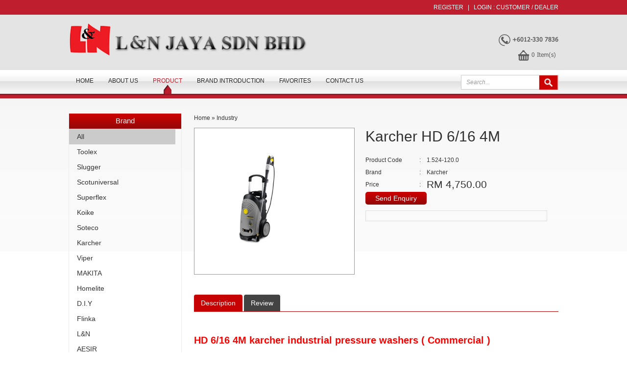

--- FILE ---
content_type: text/html; charset=UTF-8
request_url: https://www.industrialequipment.com.my/product/karcher-hd-616m
body_size: 52603
content:

<!doctype html>
<!--[if lt IE 7 ]><html class="ie ie6"> <![endif]-->
<!--[if IE 7 ]><html class="ie ie7"> <![endif]-->
<!--[if IE 8 ]><html class="ie ie8"> <![endif]-->
<!--[if (gte IE 9)|!(IE)]><!-->
<html>
<!--<![endif]-->
<head>
<title>HD 6/16 4M karcher industrial pressure washers ( Commercial )</title>
<meta name="google-site-verification" content="lt_P01GJakNu9-Y-HvcU217NDr75FSOyVs5hl_Zt8Rc" />
<meta name="google-site-verification" content="8Km5QjFqPXFfeMfd4SNKreA8lLIpgrlAnenmY9m_8dg" />
<meta name="google-site-verification" content="gmMdndDXnaX9jbWltDfrHTG4nqCO_fEEGjc7ZQ-0Nw4" />
<meta name="google-site-verification" content="8Km5QjFqPXFfeMfd4SNKreA8lLIpgrlAnenmY9m_8dg" />
<meta name="google-site-verification" content="8Km5QjFqPXFfeMfd4SNKreA8lLIpgrlAnenmY9m_8dg" />
<meta name="google-site-verification" content="8Km5QjFqPXFfeMfd4SNKreA8lLIpgrlAnenmY9m_8dg" />
<meta name="google-site-verification" content="8Km5QjFqPXFfeMfd4SNKreA8lLIpgrlAnenmY9m_8dg" />
<meta http-equiv="X-Ua-Compatible" content="IE=Edge" />
<meta charset="UTF-8" />
<meta name="viewport" content="width=device-width, initial-scale=1.0">
<meta name="robots" content="index,follow,noodp" />
<meta name="Distribution" content="Global" />
<meta name="keywords" content="Heavy Duty pressure washer| karcher malaysia | karcher | karcher malaysia price list">
<meta name="description" content="Heavy Duty Karcher washer - low speed motor for long hours operations /12 months warranty / Competitive price" />
<meta name="AREA" content="general">
<meta HTTP-EQUIV="Audience" content="all">
<meta name="author" content="https://www.industrialequipment.com.my:443/product/karcher-hd-616m">
<META HTTP-EQUIV="CHARSET" content="text/html;charset=us-ASCII">
<meta HTTP-EQUIV="content-language" CONTENT="en-US">
<meta name="RATING" CONTENT="General">
<link rel="canonical" href="https://www.industrialequipment.com.my:443/product/karcher-hd-616m" />
<link rel="shortcut icon" href="https://www.industrialequipment.com.my/images/tw_icon.ico" type="image/x-icon" >

<script>
  (function(i,s,o,g,r,a,m){i['GoogleAnalyticsObject']=r;i[r]=i[r]||function(){
  (i[r].q=i[r].q||[]).push(arguments)},i[r].l=1*new Date();a=s.createElement(o),
  m=s.getElementsByTagName(o)[0];a.async=1;a.src=g;m.parentNode.insertBefore(a,m)
  })(window,document,'script','//www.google-analytics.com/analytics.js','ga');

  ga('create', 'UA-56583359-1', 'auto');
  ga('send', 'pageview');
</script>
<!-- Google tag (gtag.js) -->
<script async src="https://www.googletagmanager.com/gtag/js?id=G-SCCZ8TWEE2"></script>
<script>
  window.dataLayer = window.dataLayer || [];
  function gtag(){dataLayer.push(arguments);}
  gtag('js', new Date());

  gtag('config', 'G-SCCZ8TWEE2');
</script>

<script>
  (function(i,s,o,g,r,a,m){i['GoogleAnalyticsObject']=r;i[r]=i[r]||function(){
  (i[r].q=i[r].q||[]).push(arguments)},i[r].l=1*new Date();a=s.createElement(o),
  m=s.getElementsByTagName(o)[0];a.async=1;a.src=g;m.parentNode.insertBefore(a,m)
  })(window,document,'script','https://www.google-analytics.com/analytics.js','ga');

  ga('create', 'UA-79547732-1', 'auto');
  ga('send', 'pageview');

</script>
<!-- Google Tag Manager -->
<noscript><iframe src="//www.googletagmanager.com/ns.html?id=GTM-N2JSMN"
height="0" width="0" style="display:none;visibility:hidden"></iframe></noscript>
<script>(function(w,d,s,l,i){w[l]=w[l]||[];w[l].push({'gtm.start':
new Date().getTime(),event:'gtm.js'});var f=d.getElementsByTagName(s)[0],
j=d.createElement(s),dl=l!='dataLayer'?'&l='+l:'';j.async=true;j.src=
'//www.googletagmanager.com/gtm.js?id='+i+dl;f.parentNode.insertBefore(j,f);
})(window,document,'script','dataLayer','GTM-N2JSMN');</script>
<!-- End Google Tag Manager -->

<!-- Facebook Pixel Code -->
<script>
!function(f,b,e,v,n,t,s){if(f.fbq)return;n=f.fbq=function(){n.callMethod?
n.callMethod.apply(n,arguments):n.queue.push(arguments)};if(!f._fbq)f._fbq=n;
n.push=n;n.loaded=!0;n.version='2.0';n.queue=[];t=b.createElement(e);t.async=!0;
t.src=v;s=b.getElementsByTagName(e)[0];s.parentNode.insertBefore(t,s)}(window,
document,'script','https://connect.facebook.net/en_US/fbevents.js');
fbq('init', '145937132504012');
fbq('track', 'PageView');
fbq('track', 'ViewContent');
fbq('track', 'Search');
fbq('track', 'AddToCart');
fbq('track', 'AddToWishlist');
fbq('track', 'InitiateCheckout');
fbq('track', 'AddPaymentInfo');
fbq('track', 'Purchase', {value: '0.00', currency: 'USD'});
fbq('track', 'Lead');
fbq('track', 'CompleteRegistration')
</script>
<noscript><img height="1" width="1" style="display:none"
src="https://www.facebook.com/tr?id=145937132504012&ev=PageView&noscript=1"
/></noscript>
<!-- DO NOT MODIFY -->
<!-- End Facebook Pixel Code -->
<!--js-->
<script src="https://www.industrialequipment.com.my/js/jquery-1.8.2.min.js"></script>

<!--[if lt IE 9]>
    <script src="http://html5shiv.googlecode.com/svn/trunk/html5.js"></script>
<![endif]-->
<script src="https://www.industrialequipment.com.my/js/respond.src.js"></script>
<script src="https://www.industrialequipment.com.my/js/jquery-ui-1.8.20.custom.min.js"></script>
<script src="https://www.industrialequipment.com.my/bootstrap/js/bootstrap.min.js"></script>
<script src="https://www.industrialequipment.com.my/js/flexslider/jquery.flexslider.js"></script>
<script src="https://www.industrialequipment.com.my/js/jquery.html5-placeholder-shim.js"></script>
<script src="https://www.industrialequipment.com.my/js/jquery.colorbox.js"></script>

<!--[if lt IE 9]>
	<script src="https://www.industrialequipment.com.my/js/css3-mediaqueries.js"></script>
<![endif]-->
<!--end js-->

<link rel="stylesheet" href="https://www.industrialequipment.com.my/css/style.css">
<link rel="stylesheet" href="https://www.industrialequipment.com.my/css/style_extra.css">
<link rel="stylesheet" href="https://www.industrialequipment.com.my/css/jquery-ui-1.8.20.custom.css">
<link rel="stylesheet" href="https://www.industrialequipment.com.my/js/flexslider/flexslider.css"/>
<link rel="stylesheet" href="https://www.industrialequipment.com.my/bootstrap/css/bootstrap.css"/>
<link rel="stylesheet" href="https://www.industrialequipment.com.my/bootstrap/css/bootstrap-responsive.css"/>
<link rel="stylesheet" href="https://www.industrialequipment.com.my/css/colorbox.css">

<script>
jQuery( document ).ready( function( $ ) {
	
	$('body').addClass('js');
	  var $menu = $('#navmenu'),
	  	  $menulink = $('.navmenu-link'),
	  	  $menuTrigger = $('.has-subnavmenu > a .menuplus');

	$menulink.click(function(e) {
		e.preventDefault();
		$menulink.toggleClass('active');
		$menu.toggleClass('active');
	});

	$menuTrigger.click(function(e) {
		e.preventDefault();
		var $this = $(this).parent();
		var curIcon = $(this).html();
		if( curIcon == '+'){
			$(this).html('-');
		}else{
			$(this).html('+');
		}
		$this.toggleClass('active').next('ul').toggleClass('active');
	});

	$(function () {
		$(window).scroll(function () {
			if ($(this).scrollTop() > 100) {
				$('#back-top').fadeIn();
			} else {
				$('#back-top').fadeOut();
			}
		});

		// scroll body to 0px on click
		$('#back-top').click(function () {
			$('body,html').animate({
				scrollTop: 0
			}, 800);
			return false;
		});
	});
});
</script>
</head>
<body>
	<div id="back-top"><img src="https://www.industrialequipment.com.my/images/icon_top.png" alt="" /></div>
	<div id="fb-root"></div>
	<script>(function(d, s, id) {
	  var js, fjs = d.getElementsByTagName(s)[0];
	  if (d.getElementById(id)) return;
	  js = d.createElement(s); js.id = id;
	  js.src = "//connect.facebook.net/en_GB/all.js#xfbml=1&appId=397742746927";
	  fjs.parentNode.insertBefore(js, fjs);
	}(document, 'script', 'facebook-jssdk'));</script>
	<div id="wrap">
		<div class="headerDiv">
			<div class="container">
				<div id="header">
					<div class="row-fluid top_color">
				        <div class="span12">
				          	<div class="topDiv width-max">
				          						          			<a href="https://www.industrialequipment.com.my/register/">Register</a> &nbsp;&nbsp;|&nbsp;&nbsp; Login : <a href="https://www.industrialequipment.com.my/member/login/">Customer</a> / <a href="https://www.industrialequipment.com.my/member/dealerLogin/">Dealer</a>
				      							          	</div>
				        </div>
				    </div>
				    <div class="clearfix"></div>
				    <div class="row-fluid width-max searchDiv">
				    	<div class="span6">
				        	<a href="https://www.industrialequipment.com.my/"><img class="logo" src="https://www.industrialequipment.com.my/images/logo.png" alt="" /></a>
				        </div>
				    	<div class="span6">
				    		<div class="fblikediv">
				    			<div class="fb-like" data-href="https://www.facebook.com/lnjaya" data-layout="button_count" data-action="like" data-show-faces="false" data-width="30" data-share="false"></div>
				    		</div>
				    		<div class="textRight">
								<div class="contact_info mt-5">
									<img src="https://www.industrialequipment.com.my/images/tel.png" alt="tel" /> +6012-330 7836
								</div>
				    			<div class="cartInfoDiv mt-5">
				    								    				<img src="https://www.industrialequipment.com.my/images/cart.png" alt="cart" /> <a href="https://www.industrialequipment.com.my/cart/"><span id="mytatalitem">0</span> Item(s)</a>
				    			</div>
				    		</div>
				    		<div class="clear height-1">&nbsp;</div>
				        </div>
				    </div>
					<div class="clearfix"></div>
				</div>
				<div class="clearfix"></div>
			</div>
		</div>
		<div class="container">
		    <div class="row-fluid myMenu">
		    	<div class="span12 myNavDiv">
					<div class="width-max relative_position">
						<a class="navmenu-link" href="#menu">Menu</a>
						<nav id="navmenu" class="navmenu">
							<ul>
																																	<li>
													<a href="https://www.industrialequipment.com.my/home/" class=" ">Home</a>
												</li>
																																				<li class="has-subnavmenu">
													<a href="https://www.industrialequipment.com.my/about-us/" class="">About us <div class="menuplus">+</div></a>
													<ul class="sub-navmenu">
																														<li><a href="https://www.industrialequipment.com.my/facebook/" class=" child1">facebook</a></li>
																													</ul>
												</li>
																																				<li class="has-subnavmenu">
													<a href="https://www.industrialequipment.com.my/product/" class="activeLink">Product <div class="menuplus">+</div></a>
													<ul class="sub-navmenu">
																														<li class="has-subnavmenu">
																	<a href="https://www.industrialequipment.com.my/equipment-rental/" class=" child1">Equipment Rental <div class="menuplus grandchild" style="color:#808080;">+</div></a>
																	<ul class="sub-navmenu">
																																						<li><a href="https://www.industrialequipment.com.my/car-wash-rental/" class=" child2">Car Wash Rental</a></li>
																																								<li><a href="https://www.industrialequipment.com.my/mag-rent/" class=" child2">Magnetic Drills for Rent</a></li>
																																								<li><a href="https://www.industrialequipment.com.my/sewa-mistfan/" class=" child2">Sewa MistFan</a></li>
																																								<li><a href="https://www.industrialequipment.com.my/sewa-welding-machine/" class=" child2">SEWA WELDING MACHINE</a></li>
																																					</ul>
																</li>
																																<li><a href="https://www.industrialequipment.com.my/flash-sale/" class=" child1">Flash Sale</a></li>
																																<li><a href="https://www.industrialequipment.com.my/top-deals-everymonth/" class=" child1">Top Deals Everymonth</a></li>
																													</ul>
												</li>
																																				<li class="has-subnavmenu">
													<a href="https://www.industrialequipment.com.my/brand-introduction/" class="">Brand Introduction <div class="menuplus">+</div></a>
													<ul class="sub-navmenu">
																														<li><a href="https://www.industrialequipment.com.my/toolex/" class=" child1">Toolex Mag Drill</a></li>
																																<li><a href="https://www.industrialequipment.com.my/slugger/" class=" child1">SLUGGER</a></li>
																																<li><a href="https://www.industrialequipment.com.my/scotuniversal/" class=" child1">SCOTUNIVERSAL</a></li>
																																<li><a href="https://www.industrialequipment.com.my/superflex/" class=" child1">Superflex</a></li>
																																<li class="has-subnavmenu">
																	<a href="https://www.industrialequipment.com.my/battery-jumper-set/" class=" child1">BATTERY JUMPER SET <div class="menuplus grandchild" style="color:#808080;">+</div></a>
																	<ul class="sub-navmenu">
																																						<li><a href="https://www.industrialequipment.com.my/clamble/" class=" child2">Clamble Battery Jumper</a></li>
																																								<li><a href="https://www.industrialequipment.com.my/premium-jumper-cables/" class=" child2">Premium jumper cables</a></li>
																																					</ul>
																</li>
																																<li><a href="https://www.industrialequipment.com.my/salt-water-pressure-washer/" class=" child1">salt water pressure washer</a></li>
																																<li class="has-subnavmenu">
																	<a href="https://www.industrialequipment.com.my/cleaning-equipment/" class=" child1">Cleaning equip-Karcher <div class="menuplus grandchild" style="color:#808080;">+</div></a>
																	<ul class="sub-navmenu">
																																						<li><a href="https://www.industrialequipment.com.my/karcher-sub-pump/" class=" child2">Karcher Submersible Pump</a></li>
																																					</ul>
																</li>
																																<li class="has-subnavmenu">
																	<a href="https://www.industrialequipment.com.my/cleaning-equipment-viper/" class=" child1">Cleaning equip-Viper <div class="menuplus grandchild" style="color:#808080;">+</div></a>
																	<ul class="sub-navmenu">
																																						<li><a href="https://www.industrialequipment.com.my/cleaning-acc/" class=" child2">Cleaning accessories</a></li>
																																					</ul>
																</li>
																																<li><a href="https://www.industrialequipment.com.my/mist-maker/" class=" child1">Mist Maker</a></li>
																																<li class="has-subnavmenu">
																	<a href="https://www.industrialequipment.com.my/misting-system/" class=" child1">Misting system <div class="menuplus grandchild" style="color:#808080;">+</div></a>
																	<ul class="sub-navmenu">
																																						<li><a href="https://www.industrialequipment.com.my/aesir-misting-picture/" class=" child2">Aesir Misting system profile picture</a></li>
																																								<li><a href="https://www.industrialequipment.com.my/commercial-misting-system/" class=" child2">Commercial Misting System</a></li>
																																								<li><a href="https://www.industrialequipment.com.my/mist-farms/" class=" child2">Mist Farms</a></li>
																																								<li><a href="https://www.industrialequipment.com.my/pet-misting-system/" class=" child2">Pet Misting System</a></li>
																																								<li><a href="https://www.industrialequipment.com.my/mist-rental/" class=" child2">Mist Rental</a></li>
																																					</ul>
																</li>
																																<li class="has-subnavmenu">
																	<a href="https://www.industrialequipment.com.my/medical/" class=" child1">Medical <div class="menuplus grandchild" style="color:#808080;">+</div></a>
																	<ul class="sub-navmenu">
																																						<li><a href="https://www.industrialequipment.com.my/med-gas-kit/" class=" child2">MED Gas Kit</a></li>
																																								<li class="has-subnavmenu">
																					<a href="https://www.industrialequipment.com.my/mo2/" class=" child2">MO2 <div class="menuplus grandgchild" style="color:#808080;">+</div></a>
																					<ul class="sub-navmenu">
																																														<li><a href="https://www.industrialequipment.com.my/rent-mo2/" class=" child3">Rent Mo2</a></li>
																																													</ul>
																				</li>
																																								<li><a href="https://www.industrialequipment.com.my/medical-oxygen-set-for-clinic/" class=" child2">Medical Oxygen set for clinic</a></li>
																																					</ul>
																</li>
																																<li class="has-subnavmenu">
																	<a href="https://www.industrialequipment.com.my/padlock-1/" class=" child1">Padlock <div class="menuplus grandchild" style="color:#808080;">+</div></a>
																	<ul class="sub-navmenu">
																																						<li><a href="https://www.industrialequipment.com.my/ilab-iowa/" class=" child2">Ilab / Iowa</a></li>
																																					</ul>
																</li>
																																<li><a href="https://www.industrialequipment.com.my/diy/" class=" child1">D.I.Y</a></li>
																																<li class="has-subnavmenu">
																	<a href="https://www.industrialequipment.com.my/makita/" class=" child1">Makita <div class="menuplus grandchild" style="color:#808080;">+</div></a>
																	<ul class="sub-navmenu">
																																						<li><a href="https://www.industrialequipment.com.my/makita-innovation/" class=" child2">Makita innovation</a></li>
																																					</ul>
																</li>
																																<li><a href="https://www.industrialequipment.com.my/worth-of-value/" class=" child1">Worth of value</a></li>
																													</ul>
												</li>
																																				<li class="has-subnavmenu">
													<a href="https://www.industrialequipment.com.my/favorites/" class="">FAVORITES <div class="menuplus">+</div></a>
													<ul class="sub-navmenu">
																														<li class="has-subnavmenu">
																	<a href="https://www.industrialequipment.com.my/food-truck/" class=" child1">Food Truck <div class="menuplus grandchild" style="color:#808080;">+</div></a>
																	<ul class="sub-navmenu">
																																						<li><a href="https://www.industrialequipment.com.my/food-truck-generator/" class=" child2">Food Truck Generator(English)</a></li>
																																								<li><a href="https://www.industrialequipment.com.my/penjana-trak-makanan/" class=" child2">Penjana trak Makanan (BM)</a></li>
																																								<li><a href="https://www.industrialequipment.com.my/genset/" class=" child2">餐车发电机Genset</a></li>
																																								<li><a href="https://www.industrialequipment.com.my/sewa-food-truck-generator/" class=" child2">Sewa Food Truck Generator</a></li>
																																								<li><a href="https://www.industrialequipment.com.my/smart-power-inverter/" class=" child2">Smart Power Inverter</a></li>
																																					</ul>
																</li>
																																<li><a href="https://www.industrialequipment.com.my/battery-jumper-set-1/" class=" child1">Battery jumper set</a></li>
																																<li><a href="https://www.industrialequipment.com.my/mist/" class=" child1">mist</a></li>
																																<li><a href="https://www.industrialequipment.com.my/safety-info/" class=" child1">safety</a></li>
																																<li class="has-subnavmenu">
																	<a href="https://www.industrialequipment.com.my/blog/" class=" child1">blog <div class="menuplus grandchild" style="color:#808080;">+</div></a>
																	<ul class="sub-navmenu">
																																						<li><a href="https://www.industrialequipment.com.my/0172680317/" class=" child2">COMMERCIAL SCAM ALERT HP: 0172680317</a></li>
																																					</ul>
																</li>
																													</ul>
												</li>
																																				<li class="has-subnavmenu">
													<a href="https://www.industrialequipment.com.my/contact-us/" class="">Contact Us <div class="menuplus">+</div></a>
													<ul class="sub-navmenu">
																														<li><a href="https://www.industrialequipment.com.my/tell-us/" class=" child1">TELL US</a></li>
																													</ul>
												</li>
																			</ul>
						</nav>
						
						<div class="lnn_pc" id="search-form">
							<form method="get" id="searchform" action="https://www.industrialequipment.com.my/product/">
								<input name="s" id="searchinput" placeholder="Search..." type="text" value="">
								<input id="searchsubmit" type="submit" value="">
							</form>
						</div>
					</div>
		        </div>
			</div>
			<div class="clearfix"></div>
			
			<div class="width-max relative_position lnn_mobile">
				<div id="search-form">
					<form method="get" id="searchform" action="https://www.industrialequipment.com.my/product/">
						<input name="s" id="searchinput" placeholder="Search..." type="text" value="">
						<input id="searchsubmit" type="submit" value="">
					</form>
				</div>
			</div>
			<div class="clearfix"></div>	<link rel="stylesheet" type="text/css" href="https://www.industrialequipment.com.my/js/jrating/jRating.jquery.css" media="screen" />
	<script type="text/javascript" src="https://www.industrialequipment.com.my/js/jrating/jRating.jquery.js"></script>
	<script type="text/javascript" src="https://www.industrialequipment.com.my/js/flexisel/jquery.flexisel.js"></script>
	<link rel="stylesheet" type="text/css" media="all" href="https://www.industrialequipment.com.my/js/flexisel/flexisel.css" />

	<script type="text/javascript">
	jQuery(document).ready(function(){
		jQuery("a.groupImage").colorbox({rel:'group1', reposition: true});
		
		$("#myflexiselFea").flexisel({
			animationSpeed: 250,
			visibleItems:3,
			enableResponsiveBreakpoints: true,
	    	responsiveBreakpoints: { 
	    		portrait: { 
	    			changePoint:480,
	    			visibleItems: 1
	    		}, 
	    		landscape: { 
	    			changePoint:640,
	    			visibleItems: 2
	    		},
	    		tablet: { 
	    			changePoint:978,
	    			visibleItems: 3
	    		}
	    	}
	    });
		
		$( "#tabs" ).tabs();
		$( "#tabs2" ).tabs();
	});
	
	$(window).load(function() {
		$("#myflexiselFea .feaImg img").each(function(index, value){
			var containerHeight = 140;
			var imgHeight = $(this).height();
			var marginTop = (containerHeight - imgHeight)/2;
			$(this).css({ 'margin-top':marginTop+'px' });
		});
		
		$(".productDetailDiv .imageContainer .feaImage img").each(function(index, value){
			var containerHeight = 300;
			var imgHeight = $(this).height();
			var marginTop = (containerHeight - imgHeight)/2;
			$(this).css({ 'margin-top':marginTop+'px' });
		});
	});
	</script>
	
	<div class="row-fluid width-max" style="display:none;">
    	<div class="span12 breadcrumbsDiv">
    		<a href="https://www.industrialequipment.com.my/">Home</a>&nbsp;&raquo;&nbsp;<a href="https://www.industrialequipment.com.my/industry/">Industry</a>    	</div>
    </div>
	
																																																																																    
    <div class="row-fluid width-max" id="prodContDiv">
    	<div class="span3">
    		
<script type="text/javascript">
jQuery(document).ready(function(){
 	var $menuTrigger1 = $('.menutop > div.toggle');
	$menuTrigger1.click(function(e) {
		e.preventDefault();
		var $this = $(this).parent();
		var curIcon = $(this).html();
		if( curIcon == '<span class="listIcon"><img src="http://127.0.0.1/lnnjaya/images/list-icon.png"><span></span></span>'){
			$(this).html('<span class="listIcon"><img src="https://www.industrialequipment.com.my/images/list-icon-hover.png" /><span>');
		}else{
			$(this).html('<span class="listIcon"><img src="https://www.industrialequipment.com.my/images/list-icon.png" /><span>');
		}
		$this.toggleClass('active').next('ul').toggleClass('active');
	});
});
</script>

<div class="catNavDiv">
	<div class="catTitle">Brand</div>
		<div id="menu1">
	 	<ul class="navmenu1">
	 		<li>
	   			<div class="menutop activeLink">
	   				<a href="https://www.industrialequipment.com.my/product/?brand=all" class="activeLink">All</a>
	   			</div>
	   		</li>
	 			   		<li>
	   			<div class="menutop ">
	   				<a href="https://www.industrialequipment.com.my/product/?brand=toolex" class="">Toolex</a>
	   			</div>
	   		</li>
	   			   		<li>
	   			<div class="menutop ">
	   				<a href="https://www.industrialequipment.com.my/product/?brand=slugger" class="">Slugger</a>
	   			</div>
	   		</li>
	   			   		<li>
	   			<div class="menutop ">
	   				<a href="https://www.industrialequipment.com.my/product/?brand=scotuniversal" class="">Scotuniversal</a>
	   			</div>
	   		</li>
	   			   		<li>
	   			<div class="menutop ">
	   				<a href="https://www.industrialequipment.com.my/product/?brand=welichiisosuperflexorange" class="">Superflex</a>
	   			</div>
	   		</li>
	   			   		<li>
	   			<div class="menutop ">
	   				<a href="https://www.industrialequipment.com.my/product/?brand=koike" class="">Koike</a>
	   			</div>
	   		</li>
	   			   		<li>
	   			<div class="menutop ">
	   				<a href="https://www.industrialequipment.com.my/product/?brand=sotece" class="">Soteco</a>
	   			</div>
	   		</li>
	   			   		<li>
	   			<div class="menutop ">
	   				<a href="https://www.industrialequipment.com.my/product/?brand=karcher" class="">Karcher</a>
	   			</div>
	   		</li>
	   			   		<li>
	   			<div class="menutop ">
	   				<a href="https://www.industrialequipment.com.my/product/?brand=viper" class="">Viper</a>
	   			</div>
	   		</li>
	   			   		<li>
	   			<div class="menutop ">
	   				<a href="https://www.industrialequipment.com.my/product/?brand=makita" class="">MAKITA</a>
	   			</div>
	   		</li>
	   			   		<li>
	   			<div class="menutop ">
	   				<a href="https://www.industrialequipment.com.my/product/?brand=homelite" class="">Homelite</a>
	   			</div>
	   		</li>
	   			   		<li>
	   			<div class="menutop ">
	   				<a href="https://www.industrialequipment.com.my/product/?brand=diy" class="">D.I.Y</a>
	   			</div>
	   		</li>
	   			   		<li>
	   			<div class="menutop ">
	   				<a href="https://www.industrialequipment.com.my/product/?brand=flinka" class="">Flinka</a>
	   			</div>
	   		</li>
	   			   		<li>
	   			<div class="menutop ">
	   				<a href="https://www.industrialequipment.com.my/product/?brand=ln" class="">L&N</a>
	   			</div>
	   		</li>
	   			   		<li>
	   			<div class="menutop ">
	   				<a href="https://www.industrialequipment.com.my/product/?brand=aesir" class="">AESIR</a>
	   			</div>
	   		</li>
	   			   		<li>
	   			<div class="menutop ">
	   				<a href="https://www.industrialequipment.com.my/product/?brand=worth-of-value" class="">Worth of value</a>
	   			</div>
	   		</li>
	   			 	</ul>
	</div>
	 
</div>

<div class="catNavDiv">
	<div class="catTitle">CATEGORIES</div>
		<div id="menu1">
	 	<ul class="navmenu1">
	 			   		<li>
					   			<div class="menutop activeLink">
	   				<a href="https://www.industrialequipment.com.my/category/industry/" class="activeLink">Industrial Market</a>
	   					   					<div class="toggle"><span class="listIcon"><img src="https://www.industrialequipment.com.my/images/list-icon-hover.png" /><span></div></div>
	   					<ul class="submenu active">
	   						   							<li>
	   								<div class="menutop ">
	   									<a href="https://www.industrialequipment.com.my/category/industry/magnetic-based-machine/" class="">- Magnetic based machine</a>
	   															   					</div>
						   					   							</li>
	   							   							<li>
	   								<div class="menutop ">
	   									<a href="https://www.industrialequipment.com.my/category/industry/tct-hss-drill-bit/" class="">- Slugger Tct / Hss Drill Bit</a>
	   															   					</div>
						   					   							</li>
	   							   							<li>
	   								<div class="menutop ">
	   									<a href="https://www.industrialequipment.com.my/category/industry/gas-wielding-accessories/" class="">- Scotuniversal</a>
	   															   					</div>
						   					   							</li>
	   							   							<li>
	   								<div class="menutop ">
	   									<a href="https://www.industrialequipment.com.my/category/industry/others/" class="">- others</a>
	   															   					</div>
						   					   							</li>
	   							   					</ul>
	   						   		</li>
	   			   		<li>
					   			<div class="menutop activeLink">
	   				<a href="https://www.industrialequipment.com.my/category/cleaning-equipment/" class="">Commercial Market -Cleaning Equipment</a>
	   					   					<div class="toggle"><span class="listIcon"><img src="https://www.industrialequipment.com.my/images/list-icon.png" /><span></div></div>
	   					<ul class="submenu">
	   						   							<li>
	   								<div class="menutop ">
	   									<a href="https://www.industrialequipment.com.my/category/cleaning-equipment/fish-scales-scraping-machine/" class="">- Fish scales scraping machine</a>
	   															   					</div>
						   					   							</li>
	   							   							<li>
	   								<div class="menutop ">
	   									<a href="https://www.industrialequipment.com.my/category/cleaning-equipment/soteco/" class="">- soteco</a>
	   															   					</div>
						   					   							</li>
	   							   							<li>
	   								<div class="menutop activeLink">
	   									<a href="https://www.industrialequipment.com.my/category/cleaning-equipment/karcher/" class="">- karcher</a>
	   															   					</div>
						   					   							</li>
	   							   							<li>
	   								<div class="menutop ">
	   									<a href="https://www.industrialequipment.com.my/category/cleaning-equipment/viper/" class="">- Viper</a>
	   															   					</div>
						   					   							</li>
	   							   							<li>
	   								<div class="menutop ">
	   									<a href="https://www.industrialequipment.com.my/category/cleaning-equipment/others-1/" class="">- others</a>
	   															   					</div>
						   					   							</li>
	   							   					</ul>
	   						   		</li>
	   			   		<li>
					   			<div class="menutop ">
	   				<a href="https://www.industrialequipment.com.my/category/diy/" class="">Residential Market</a>
	   					   					<div class="toggle"><span class="listIcon"><img src="https://www.industrialequipment.com.my/images/list-icon.png" /><span></div></div>
	   					<ul class="submenu">
	   						   							<li>
	   								<div class="menutop ">
	   									<a href="https://www.industrialequipment.com.my/category/diy/medical/" class="">- Medical</a>
	   															   					</div>
						   					   							</li>
	   							   							<li>
	   								<div class="menutop ">
	   									<a href="https://www.industrialequipment.com.my/category/diy/koike/" class="">- Koike</a>
	   															   					</div>
						   					   							</li>
	   							   							<li>
	   								<div class="menutop ">
	   									<a href="https://www.industrialequipment.com.my/category/diy/gardening/" class="">- Gardening</a>
	   															   					</div>
						   					   							</li>
	   							   							<li>
	   								<div class="menutop ">
	   									<a href="https://www.industrialequipment.com.my/category/diy/claber/" class="">- Claber</a>
	   															   					</div>
						   					   							</li>
	   							   							<li>
	   								<div class="menutop ">
	   									<a href="https://www.industrialequipment.com.my/category/diy/makita/" class="">- Makita</a>
	   															   					</div>
						   					   							</li>
	   							   							<li>
	   								<div class="menutop ">
	   									<a href="https://www.industrialequipment.com.my/category/diy/sprinklers/" class="">- Sprinklers</a>
	   															   					</div>
						   					   							</li>
	   							   							<li>
	   								<div class="menutop ">
	   									<a href="https://www.industrialequipment.com.my/category/diy/flinka/" class="">- Flinka</a>
	   															   					</div>
						   					   							</li>
	   							   							<li>
	   								<div class="menutop ">
	   									<a href="https://www.industrialequipment.com.my/category/diy/jumping-cables/" class="">- jumping cables</a>
	   															   					</div>
						   					   							</li>
	   							   							<li>
	   								<div class="menutop ">
	   									<a href="https://www.industrialequipment.com.my/category/diy/others-2/" class="">- Others</a>
	   															   					</div>
						   					   							</li>
	   							   					</ul>
	   						   		</li>
	   			   		<li>
					   			<div class="menutop ">
	   				<a href="https://www.industrialequipment.com.my/category/water-pump/" class="">Water Pump</a>
	   					   					</div>
	   					   		</li>
	   			 	</ul>
	</div>
	 
</div>    	</div>
    	<div class="span9">
    		<div class="row-fluid width-max">
				<div class="span12 breadcrumbsDiv">
					<a href="https://www.industrialequipment.com.my/">Home</a>&nbsp;&raquo;&nbsp;<a href="https://www.industrialequipment.com.my/industry/">Industry</a>				</div>
			</div>
			    		<div id="noticeDiv2"></div>
    			    		<div class="productDetailDiv">
	    			<div class="imageContainer">
							    				<div class="feaImage">
	    					<a class="ajax groupImage" href="https://www.industrialequipment.com.my/images/uploads/product/26/lnn_hd-616m.jpg" title="Karcher HD 6/16 4M"><img src="https://www.industrialequipment.com.my/images/uploads/product/26/lnn_hd-616m.jpg" alt="Karcher HD 6/16 4M" /></a>
	    				</div>
						<div class="clearfix"></div>
	    			</div>
	    			<div class="prodInfoContainer">
	    				<div class="prodTitle">Karcher HD 6/16 4M</div>
	    				<br/>
	    				<div class="prodInfoDiv1">Product Code</div>
	    				<div class="prodInfoDiv2">:</div>
	    				<div class="prodInfoDiv3">1.524-120.0</div>
	    				<div class="clear height-5">&nbsp;</div>
	    				<div class="prodInfoDiv1">Brand</div>
	    				<div class="prodInfoDiv2">:</div>
	    				<div class="prodInfoDiv3">Karcher</div>
	    				<div class="clear height-5">&nbsp;</div>
						
												
													<div class="prodInfoDiv1">Price</div>
							<div class="prodInfoDiv2">:</div>
							<div class="prodInfoDiv3">
								<span>
								RM 4,750.00								</span>
							</div>
							<div class="clear height-5">&nbsp;</div>
												
	    						    				<div id="submitBtn"><a href="#" onclick="addToEnquiry('1.524-120.0'); return false;" class="submitBtn">Send Enquiry</a></div>
	                        <div class="loadingDiv">Loading ... </div>
							
							<script type="text/javascript">								
								function addToEnquiry(sku)
								{
									var attError = false;
									$("#submitBtn").css({'display':'none'});
									$(".loadingDiv").css({'display':'block'});
									$('#noticeDiv2').css({'display':'none'});									
									
									if(attError == false){
										$.ajax({
											type : 'POST',
											url : 'https://www.industrialequipment.com.my/cart/addToEnquiry/',
											dataType : 'json',
											data: {
												sku: sku,
												qty: 1
											},
											success : function(data){
												$('#noticeDiv2').css({'display':'block'});
												$('#noticeDiv2').removeClass('notice_success');
												$('#noticeDiv2').removeClass('notice_error');
												if(data.status == true){
													$('#noticeDiv2').addClass('notice_success');
													$('#noticeDiv2').html(data.msg);
												}else{
													$('#noticeDiv2').addClass('notice_error');
													$('#noticeDiv2').html(data.msg);
												}
												$("#submitBtn").css({'display':'block'});
												$(".loadingDiv").css({'display':'none'});
											},
											error : function(XMLHttpRequest, textStatus, errorThrown) {
												console.log(XMLHttpRequest.responseText);
												console.log(textStatus);
												console.log(errorThrown);
												$("#submitBtn").css({'display':'block'});
												$(".loadingDiv").css({'display':'none'});
											}
										});
									}else{
										alert('Please select '+thisName+'.');
										$("#submitBtn").css({'display':'block'});
										$(".loadingDiv").css({'display':'none'});
									}
								}
							</script>
	    										<script type="text/javascript">
                        	jQuery(function() {
	                        	jQuery('#qty1').blur(function(){
		                        	var keyQty = jQuery('#qty1').val();
		                        	if(keyQty == '' || isNaN(keyQty) || keyQty < 1){
										jQuery('#qty1').val(1);
							  		}
	                        	});
								jQuery(".add").click(function() {
									var thisTitle = this.title;
									
									var oldValue = jQuery('#'+thisTitle).val();
									var newVal = 0;
									
									newVal = parseFloat(oldValue) + 1;
									
									jQuery('#'+thisTitle).val(newVal);
								});
								
								jQuery(".minus").click(function() {
									var thisTitle = this.title;
									
									var oldValue = jQuery('#'+thisTitle).val();
									var newVal = 0;
									
								  	if (oldValue >= 2) {
									  	newVal = parseFloat(oldValue) - 1;
								  	}
								  	if(oldValue < 2){
									  	newVal = 1;
									}
									jQuery('#'+thisTitle).val(newVal);
								});
							});
							
							function addToCart()
							{
								var attError = false;
								$("#submitBtn").css({'display':'none'});
	  							$(".loadingDiv").css({'display':'block'});
								$('#noticeDiv2').css({'display':'none'});
								var optionTotal = "0";
								var data = { 'option_value[]' : [], 'option_name[]' : []};
								if(optionTotal > 0){
									for(var x=0; x<optionTotal; x++){
										var thisName = $('#opt'+x).attr('name');
										var thisVal = $('#opt'+x).val();
										if(thisVal != ''){
											data['option_name[]'].push(thisName);
											data['option_value[]'].push(thisVal);
										}else{
											attError = true;
										}
									}
								}
								
								if(attError == false){
									$.ajax({
										type : 'POST',
										url : 'https://www.industrialequipment.com.my/cart/addToCart/',
										dataType : 'json',
										data: {
											prodname: 'Karcher HD 6/16 4M',
											sku: '1.524-120.0',
											qty: $('#qty1').val(),
											option_name: data['option_name[]'],
											option_value: data['option_value[]']
										},
										success : function(data){
											$('#noticeDiv2').css({'display':'block'});
											$('#noticeDiv2').removeClass('notice_success');
											$('#noticeDiv2').removeClass('notice_error');
											if(data.status == true){
												$('#noticeDiv2').addClass('notice_success');
												$('#noticeDiv2').html(data.msg);
								        	}else{
									        	$('#noticeDiv2').addClass('notice_error');
												$('#noticeDiv2').html(data.msg);
								        	}
								        	$("#submitBtn").css({'display':'block'});
		  									$(".loadingDiv").css({'display':'none'});
										},
										error : function(XMLHttpRequest, textStatus, errorThrown) {
											console.log(XMLHttpRequest.responseText);
											console.log(textStatus);
											console.log(errorThrown);
											$("#submitBtn").css({'display':'block'});
							  				$(".loadingDiv").css({'display':'none'});
										}
									});
								}else{
									alert('Please select '+thisName+'.');
									$("#submitBtn").css({'display':'block'});
							  		$(".loadingDiv").css({'display':'none'});
								}
							}
                        </script>
                        <div class="reviewDiv">
                        	<!-- AddThis Button BEGIN -->
							<div class="addthis_toolbox addthis_default_style ">
							<a class="addthis_button_facebook"></a>
							<a class="addthis_button_twitter"></a>
							<a class="addthis_button_compact"></a>
							<a class="addthis_counter addthis_bubble_style"></a>
							</div>
							<script type="text/javascript" src="//s7.addthis.com/js/300/addthis_widget.js#pubid=xa-51adf9e418ddb087"></script>
							<!-- AddThis Button END -->
                        </div>
                        <br/>
                        	    			</div>
				</div>
						<div class="clearfix"></div>
			<br/><br/>
			<div id="noticeDiv"></div>
			<div id="tabs">
				<ul>
					<li><a href="#tabs-1">Description</a></li>
					<li><a href="#tabs-2">Review</a></li>
				</ul>
				
				<div id="tabs-1">
					<h1><span style="color:#FF0000;"><span style="font-size:20px;">HD 6/16 4M&nbsp;karcher industrial pressure washers ( Commercial )</span></span></h1>

<h2><span style="font-size:14px;"><strong><span style="color: rgb(105, 105, 105); font-family: Arial, Helvetica, Verdana, Geneva, 'sans serif'; line-height: 16px;"><span style="background-color:#FFFFFF;">Cold-water high-pressure cleaner with robust 4-pole low-speed single-phase motor.</span></span></strong></span></h2>

<h3><span style="font-size:14px;"><strong>Power &nbsp; &nbsp; &nbsp; &nbsp; &nbsp;: 3.4kw single phase</strong></span></h3>

<h4><span style="font-size:14px;"><strong>Pressure &nbsp; &nbsp; &nbsp;: 160bar (working pressure)</strong></span></h4>

<p><span style="font-size:14px;"><strong>&nbsp; &nbsp; &nbsp; &nbsp; &nbsp; &nbsp; &nbsp; &nbsp; &nbsp; &nbsp; &nbsp;190bar (max)</strong></span></p>

<p><span style="font-size:14px;"><strong>Flow rate &nbsp; &nbsp; &nbsp;: 700l/h</strong></span></p>

<p><span style="font-size:14px;"><strong>Hose length &nbsp;: 10m</strong></span></p>

<p><span style="font-size:14px;"><strong>Easy press trigger gun with soft grip inlay &amp; servo control</strong></span></p>

<p><span style="font-size:14px;"><strong>Video URL :&nbsp;</strong></span><a href="https://youtu.be/H9toX1rfMcs">https://youtu.be/H9toX1rfMcs</a></p>
				</div>
				<div id="tabs-2">
										
					<h4>Write a review:</h4>
					<form method="post" id="reviewForm" name="reviewForm" action="">
						Your Name:
						<br/>
						<input type="text" name="revName" id="revName" value="" style="width:99%;"/>
						<br/>
						Your Review:
						<br/>
						<textarea name="revContent" id="revContent" style="width:99%;"></textarea>
						<br/>
						<div class="basic" data-average="0" data-id="1"></div>
						<br/>
						<img src="https://www.industrialequipment.com.my/captcha/captcha.php" id="captcha" /><br/>
						<!-- CHANGE TEXT LINK -->
						<a href="#" onclick="
							document.getElementById('captcha').src='https://www.industrialequipment.com.my/captcha/captcha.php?'+Math.random();
							document.getElementById('revCaptcha').focus(); return false;"
							id="change-image">Not readable? Change text.</a><br/><br/>
						<input type="text" name="revCaptcha" id="revCaptcha" autocomplete="off" />
						<br/>
						<input type="hidden" name="prodId" id="prodId" value="26" />
						<input type="hidden" name="revRating" id="revRating" value="0" />
						<br/>
						<div id="submitBtn"><input class="submitBtn" onclick="checkForm(); return false;" type="submit" name="submit" value="Submit" /></div>
						<div class="loadingDiv">Loading ... </div>
					</form>
					
					<script>
					function checkForm()
					{
						var msg = '';
						var revName = $('#revName').val();
						var revContent = $('#revContent').val();
						var prodId = $('#prodId').val();
						var revCaptcha = $('#revCaptcha').val();
						
						if(revName == ''){
							msg += 'Please insert your name.\n';
						}
						if(revContent == ''){
							msg += 'Please insert your review.\n';
						}
						if(prodId == ''){
							msg += 'Error occured, please refresh your page or return to product page.\n';
						}
						if(revCaptcha == ''){
							msg += 'Please insert captcha.\n';
						}
						
						if(msg != ''){
							alert(msg);	
						}else{
							$("#submitBtn").css({'display':'none'});
							$(".loadingDiv").css({'display':'block'});
							$.ajax({
								type : 'POST',
								url : 'https://www.industrialequipment.com.my/cart/sendReview/',
								dataType : 'json',
								data: {
									revName: revName,
									revContent: revContent,
									prodId: prodId,
									revRating: $("#revRating").val(),
									revCaptcha: revCaptcha
								},
								success : function(data){
									$('#tabs').css({display:'none'});
									$('#noticeDiv').css({'display':'block'});
									$('#noticeDiv').removeClass('notice_success');
									$('#noticeDiv').removeClass('notice_error');
									if(data.status == true){
										$('#noticeDiv').addClass('notice_success');
										$('#noticeDiv').html(data.msg);
										$('#revName').val('');
										$('#revContent').val('');
										$('#revCaptcha').val('');
										$('#change-image').click();
									}else{
										$('#noticeDiv').addClass('notice_error');
										$('#noticeDiv').html(data.msg);
									}
									$("#submitBtn").css({'display':'block'});
									$(".loadingDiv").css({'display':'none'});
								},
								error : function(XMLHttpRequest, textStatus, errorThrown) {
									console.log(XMLHttpRequest.responseText);
									console.log(textStatus);
									console.log(errorThrown);
									$("#submitBtn").css({'display':'block'});
									$(".loadingDiv").css({'display':'none'});
								}
							});
						}
					}
					</script>
				</div>
			</div>
			<br/>
							<div class="row-fluid">
			    	<div class="span12 myflexiselFea flexiselRelated">
						<div id="tabs2">
							<ul>
								<li><a href="#related">You May Also Like</a></li>
							</ul>
							
							<div id="related">
								<ul id="myflexiselFea">
																		<li>
											<div class="feaImg"><a href="https://www.industrialequipment.com.my/product/sp-1-dirt-karcher-submersible-pump"><img src="https://www.industrialequipment.com.my/images/uploads/product/251/lnn_sp-1-dirt-karcher-submersible-pump-1.jpg" /></a></div>
											<div class="clearfix"></div>
											<div class="feaTitle">
												<a href="https://www.industrialequipment.com.my/product/sp-1-dirt-karcher-submersible-pump">SP 1 DIRT KARCHER SUBMERSIBLE  ... </a>
											</div>
										</li>
																		<li>
											<div class="feaImg"><a href="https://www.industrialequipment.com.my/product/dvc-260"><img src="https://www.industrialequipment.com.my/images/uploads/product/246/lnn_dvc-260zx-backpack-vacuum-cleaner.jpg" /></a></div>
											<div class="clearfix"></div>
											<div class="feaTitle">
												<a href="https://www.industrialequipment.com.my/product/dvc-260">DVC 260ZX BACKPACK VACUUM  ... </a>
											</div>
										</li>
																		<li>
											<div class="feaImg"><a href="https://www.industrialequipment.com.my/product/ds350"><img src="https://www.industrialequipment.com.my/images/uploads/product/245/lnn_ds350.jpg" /></a></div>
											<div class="clearfix"></div>
											<div class="feaTitle">
												<a href="https://www.industrialequipment.com.my/product/ds350">DS350 single disc hard floor  ... </a>
											</div>
										</li>
																		<li>
											<div class="feaImg"><a href="https://www.industrialequipment.com.my/product/sg-44-karcher-steam-cleaner"><img src="https://www.industrialequipment.com.my/images/uploads/product/240/lnn_sg-44-karcher-steam-cleaner.jpg" /></a></div>
											<div class="clearfix"></div>
											<div class="feaTitle">
												<a href="https://www.industrialequipment.com.my/product/sg-44-karcher-steam-cleaner">SG 4/4 Karcher Steam Cleaner</a>
											</div>
										</li>
																		<li>
											<div class="feaImg"><a href="https://www.industrialequipment.com.my/product/md120"><img src="https://www.industrialequipment.com.my/images/uploads/product/238/lnn_md120.jpg" /></a></div>
											<div class="clearfix"></div>
											<div class="feaTitle">
												<a href="https://www.industrialequipment.com.my/product/md120">MD120 12V CORDLESS DRILL -  ... </a>
											</div>
										</li>
																</ul>
							</div>
						</div>
			    	</div>
			    </div>
			    <div class="clearfix mb-10"></div>
		        	</div>
    </div>
    <div class="clearfix"></div>
    <br/>

	    </div> <!-- /container -->
	    <div id="push"></div>
    </div>
	
	<div class="row-fluid footer_menu">
		<div class="span12">
			<div class="width-max">
				<div class="footer_info footer_width1">
					<h3 class="footer_title">About Us</h3>
					
					<div class="footer_border">
												<ul>
							<li><a href="https://www.industrialequipment.com.my/about-us/">About Us</a></li>
																																																																																																																		<li><a href="https://www.industrialequipment.com.my/terms-conditions">Terms & Conditions</a></li>
																																<li><a href="https://www.industrialequipment.com.my/privacy-policy">Privacy Policy</a></li>
																																															<li><a href="https://www.industrialequipment.com.my/return-exchange">Return & Exchange</a></li>
																																<li><a href="https://www.industrialequipment.com.my/fqa">FQA</a></li>
																																<li><a href="https://www.industrialequipment.com.my/career">Career</a></li>
																					</ul>
					</div>
				</div>
				<div class="footer_info">
					<h3 class="footer_title">Customer Service</h3>
					
					<div class="footer_border">
						<ul>
							<li><a href="https://www.industrialequipment.com.my/contact-us">Contact Us</a></li>
																																																																																																																																																<li><a href="https://www.industrialequipment.com.my/delivery-information">Delivery Information</a></li>
																																																																		</ul>
					</div>
				</div>
				<div class="footer_info footer_width2">
					<h3 class="footer_title">Contact Us</h3>
					<div class="footer_border">
						<div class="footer_address">
							L&N JAYA SDN BHD<br/>
							No 26 Jalan BK 5/5<br/>
							Bandar Kinrara<br/>
							47180 Puchong<br/>
							Selangor.<br/><br/>
							Workshop :<br/>
							No 3 Jalan Serdang<br/>
                            Taman Desa Serdang<br/>
                            43300 Seri Kembangan<br/>
                            Selangor.<br/><br/>
						</div>
						<div class="footer_mobile">
							+6012-330 7836<br/><br/>
						</div>
						<div class="footer_email">
							<a href="mailto:enquiry@industrialequipment.com.my">enquiry@industrialequipment.com.my</a>
						</div>
						<div class="footer_social">
							Follow Us : <a href="https://business.facebook.com/landnjaya/?business_id=177257826064952" target="_blank"><img src="https://www.industrialequipment.com.my/images/fb_foot.png" alt="fb_foot" /></a>
						</div>
					</div>
				</div>
				<div class="footer_info">
					<h3 class="footer_title">Payment Method</h3>
					<div class="footer_border" style="border:none;">
						<img src="https://www.industrialequipment.com.my/images/payment.png" alt="payment" />
					</div>
				</div>
				<div class="clearfix"></div>
			</div>
		</div>
	</div>
	<div class="clearfix"></div>

    <div id="footer">
      	<div class="row-fluid footer width-max">
      		<div class="container">
      			<div class="span7">
	        		<div class="muted credit">&copy; 2014 L & N Jaya Sdn Bhd. All Right Reserved. <a style="color:#fff;font-size:12px;text-decoration:underline;" href="https://www.industrialequipment.com.my/terms-conditions/">Terms & Conditions</a> </div>
		      	</div>
		      	<div class="span5 credit2">
		      		<div class="textRight">
			      		<a href="http://www.easysearch.com.my">Ecommerce and SEO by : Easysearch</a>
		      		</div>
				</div>
	      	</div>
      	</div>
    </div>
</body>
</html>

--- FILE ---
content_type: text/css
request_url: https://www.industrialequipment.com.my/css/style.css
body_size: 25251
content:

/*	------------------------ General -------------------------- */
html,
body {
	height: 100%;
	font-family: Tahoma;
	color: #515151 !important;
	font-size: 14px;
	padding: 0px;
	margin: 0px;
	background: url(../images/bg.jpg) repeat-x center 113px;
}
@font-face {
	font-family: Tahoma;
	src: url('../fonts/tahoma.eot');
	src: local("?"),
  	url("../fonts/tahoma.woff") format("woff"),
  	url("../fonts/tahoma.ttf") format("truetype");
	font-weight: 400;
}
img {
	border: 0; 
}
a { 
	color: #da3b3c;
	font-size: 14px;
	text-decoration: none;
	outline: none;
}
a:hover {
	text-decoration: underline;
}
h1 {
	color: #323232;
	font-size: 30px !important;
	margin:20px 0 5px !important;
}
h2 {
	color: #323232;
	font-size: 26px !important;
	margin:20px 0 5px !important;
}
h3 {
	color: #323232;
	font-size: 20px !important;
	margin:5px 0;
}
h4 {
	color: #323232;
	font-size: 17px !important;
	margin:5px 0;
}
h5 {
	color: #7e7e7e;
	margin:5px 0;
}
h6 {
	color: #7e7e7e;
	margin:5px 0;
}
p {
	color: #515151 !important;
	font-size: 14px;
}
ul li{
	color:#515151;
	font-size:14px;
	font-weight:normal;
}

.clear {
	clear: both;	
}
.height-1 {
	height:1px;
}
.height-5 {
	height:5px;
}
.fleft {
	float: left;
}
.fright {
	float: right;
}
.textRight{
	text-align:right;
}
.textCenter{
	text-align:center;
}
.error {
	color:red;
}
.success {
	color:green;
}

.mt-5 {
	margin-top: 5px;	
}
.mt-10 {
	margin-top: 10px;	
}
.mt-20 {
	margin-top: 20px;	
}
.mt-30 {
	margin-top: 30px;	
}
.mt-m10 {
	margin-top: -10px;	
}
.mb-5 {
	margin-bottom: 5px;	
}
.mb-10 {
	margin-bottom: 10px;	
}
.mb-20 {
	margin-bottom: 20px;	
}
.ml-5 {
	margin-left: 5px;	
}
.ml-10 {
	margin-left: 10px;	
}
.ml-20 {
	margin-left: 20px;	
}
.mr-5 {
	margin-right: 5px;	
}
.mr-10 {
	margin-right: 10px;	
}
.mr-20 {
	margin-right: 20px;	
}
.submitBtn, .submitBtn:focus{
	background:url(../images/check.png) repeat-x center center;
	-webkit-border-radius: 5px;
	-moz-border-radius: 5px;
	border-radius: 5px;
	color:#ffffff;
	padding:5px 20px;
	border:none;
	text-decoration:none;
}
.submitBtn:hover{
	background:url(../images/check_hover.png) repeat-x center center;
	color:#fff;
	text-decoration:none;
}
.submitBtn2, .submitBtn2:focus{
	background:url(../images/check.png) repeat-x center center;
	-webkit-border-radius: 5px;
	-moz-border-radius: 5px;
	border-radius: 5px;
	color:#ffffff;
	padding:5px 20px;
	border:none;
	text-decoration:none;
}
.submitBtn2:hover{
	background:url(../images/check_hover.png) repeat-x center center;
	color:#fff;
	text-decoration:none;
}
#noticeDiv{
	padding:5px;
	color:#3f3f3f;
	margin: 0 0 10px 0;
	display:none;
}
#noticeDiv2{
	padding:5px;
	color:#3f3f3f;
	margin: 0 0 10px 10px;
	display:none;
}
.notice_success {
	background:#81F79F; 
	border: 1px solid green;
}
.notice_error {
	background:pink; 
	border: 1px solid red;
}
.loadingDiv {
	display:none;	
}
.shadow-bottom {
	-webkit-box-shadow: 0 8px 6px -6px black;
	   -moz-box-shadow: 0 8px 6px -6px black;
	        box-shadow: 0 8px 6px -6px black;
}
.title1{
	color:#515151;
	font-size:20px;
}

/*------------------ search fiels ------------------*/
#search-form {position:absolute; right:0px; top:11px; z-index:100000; background: #fff; width: 199px; height: 30px; border:1px solid #c9c9c9;}
input#searchinput { box-shadow:none; background:none; border: none; font-size: 12px; font-style: italic; color: #7d7d7d; text-shadow: 1px 1px 1px #ffffff; margin-top:-6px; padding-left:10px; width:138px; float: left; margin-right: 4px; position: relative; top: 6px; }
input#searchsubmit { float:left; width:39px; height:30px; margin-top:0px; padding:0; background: url(../images/search_icon.png) no-repeat; border:none; cursor:pointer; }

/*------------------ sticky footer ------------------*/
/* Wrapper for page content to push down footer */
#wrap {
	min-height: 100%;
	height: auto !important;
	height: 100%;
	/* Negative indent footer by it's height */
	margin: 0 auto -60px;
}

/* Set the fixed height of the footer here */
#push,
#footer {
	height: 60px;
}
#footer {
	color:#7e7e7e;
	font-size:12px;
	background-color: #9f9f9f;
}

/*------------------ menu ------------------*/
.myMenu {
	position:relative;
	z-index:99999;
	background: url(../images/menu_bg.png) repeat-x top left;
	height:59px;
}
.myMenu .fbBtn {
	width:58px;
	position:absolute;
	right:0px;
	top:-5px;
}
.myMenu .myNavDiv {
	position:relative;
}
.navmenu-link {
	display: none;
	float: right;
	text-decoration: none;
	padding: 10px 10px;
	border:1px solid #888;
	margin:5px 5px 0 0;
	font-weight:bold;
}
a.navmenu-link, a.navmenu-link:focus {
	color:#fff;
	text-decoration:none;
}
a.navmenu-link:hover {
	color:#fff;
	text-decoration:none;
}
.navmenu {
	max-width:50em;
}
.navmenu .menuplus {
	width:30px;
	border-left:1px solid #808080;
	color:#fff;
	font-weight:bold;
	font-size:14px;
	text-align:center;
	display:none;
	float:right;
}
.navmenu ul { 
	padding: 0px;
	margin: 0px;
	list-style: none;
	position: relative;
	display: inline-table;
}
.navmenu > li > ul.sub-navmenu {
	min-width: 10em;
	padding: 4px 0;
	background-color: #f4f4f4;
	border: 1px solid #CCC;
	border: 1px solid rgba(0, 0, 0, 0.2);
	-webkit-border-radius: 5px;
	-moz-border-radius: 5px;
	border-radius: 5px;
	-webkit-box-shadow: 0 5px 10px rgba(0, 0, 0, 0.2);
	-moz-box-shadow: 0 5px 10px rgba(0, 0, 0, 0.2);
	box-shadow: 0 5px 10px rgba(0, 0, 0, 0.2);
	-webkit-background-clip: padding-box;
	-moz-background-clip: padding;
	background-clip: padding-box;
}
.navmenu ul:after {
	content: ""; clear: both; display: block;
}
.navmenu ul li {
	text-transform:uppercase;
	padding: 0px;
}
.navmenu > ul > li { 
	font-weight:normal;
	display: inline-block;
}
.navmenu ul li a {
	font-size:12px;
	display: block;
	text-decoration: none;
	color: #262626;
}
.navmenu ul li img {
	margin-top:-5px;	
}
.navmenu ul li a.activeLink { 
	color: #bf1e2e;
	background:url(../images/click.png) no-repeat bottom center;
}
.navmenu ul li > a { 
	height:25px;
	line-height: 180%;
	padding: 13px 15px;	
}
.navmenu ul li a:hover {
	color:#bf1e2e;
	background:url(../images/click.png) no-repeat bottom center;
}
.navmenu ul ul { 
	display: none; 
	position: absolute; 
	top:100%;
	min-width: 160px;
	background-color: #f4f4f4;
	border: 1px solid #CCC;
	border: 1px solid rgba(0, 0, 0, 0.2);
	-webkit-box-shadow: 0 5px 10px rgba(0, 0, 0, 0.2);
	-moz-box-shadow: 0 5px 10px rgba(0, 0, 0, 0.2);
	box-shadow: 0 5px 10px rgba(0, 0, 0, 0.2);
}
.navmenu ul li:hover > ul {
	display: block;
}
.navmenu ul ul > li {
	margin-left:0px;
	position: relative;
}
.navmenu ul ul > li a {
	padding: 5px 15px 5px 10px;
	height: auto;
	color:#555555;
	background-color: #ffffff;
	-webkit-border-radius: 0 0 0 0;
     -moz-border-radius: 0 0 0 0;
          border-radius: 0 0 0 0;
	-webkit-transition: background-color 0.2s ease-out;  
	-moz-transition: background-color 0.2s ease-out;
	-ms-transition: background-color 0.2s ease-out;
	-o-transition: background-color 0.2s ease-out;
	transition: background-color 0.2s ease-out; 
}
.navmenu ul ul > li a:hover {
	background-color: #000000;
	color: #fff;
}
.navmenu ul ul ul {
	position: absolute; 
	left: 100%; 
	top:0;
}
.subNavLink, .subNavLink a{
	text-transform:uppercase;
	line-height:220%;
	font-size:12px;
	color:#feffff;
}
.subNavLink a:hover{
	color:#fefb00;
	text-decoration:none;
}

@media screen and (max-width: 979px) {
    
    a.navmenu-link {
		text-decoration:none;
		display: block;
		color: #fff;
		background-color: #bf1e2e;
		padding:5px;
		margin:4px;
	}
	a.navmenu-link:hover{
		text-decoration:none;
	}
	.navmenu {
		position:relative;
		z-index:99999;
		clear: both;
		min-width: inherit;
		float: none;
		max-width: 55em;
	}
	.navmenu .menuplus {
		display:block;	
	}
	.navmenu .grandchild {
		color:#808080;
	}
	.has-subnavmenu a.child1 {
		padding-left:15px;	
	}
	.has-subnavmenu a.child2 {
		padding-left:30px;	
	}
	.has-subnavmenu a.child3 {
		padding-left:45px;	
	}
	.navmenu, .navmenu > ul ul {
		overflow: hidden;
		max-height: 0;
		background-color: #f4f4f4;
	}
	.navmenu > li > ul.sub-navmenu {
		padding: 0px;
		border: none;
		-webkit-border-radius: 0px;
		-moz-border-radius: 0px;
		border-radius: 0px;
		-webkit-box-shadow: none;
		-moz-box-shadow: none;
		box-shadow: none;
		-webkit-background-clip: padding-box;
		-moz-background-clip: padding;
		background-clip: padding-box;
	}
	.navmenu.active, .navmenu > ul ul.active {
		max-height: 55em;
	}
	.navmenu ul {
		display: inline;
	}
	.navmenu > ul {
		border-top: 1px solid #808080;
	}
	.navmenu li, .navmenu > ul > li {
		display: block;
	}
	.navmenu ul li {
		padding: 0px;
		margin-left:0px;
	}
	.navmenu ul li a {
		-webkit-border-radius: 0 0 0 0;
     	-moz-border-radius: 0 0 0 0;
          border-radius: 0 0 0 0;	
	}
	.navmenu li a {
		color: #000;
		display: block;
		padding: 0.8em;
		border-bottom: 1px solid #808080;
		position: relative;
	}
	.navmenu ul li > a { 
		height:25px;
		line-height: 180%;
		padding: 8px 8px 5px;	
		color:#555;
		background-color: #e4e4e4;
	}
	.navmenu ul ul > li a {
		background-color: #e4e4e4;
		height:25px;
		line-height: 180%;
		color:#555;
		padding: 8px 8px 5px;	
	}
	.navmenu ul li a.activeLink, .navmenu ul li a:hover, .navmenu ul ul > li a:hover {
		background-color: #000;
		color: #fdf300;
	}
	.navmenu ul ul, .navmenu ul ul ul {
		display: inherit;
		position: relative;
		left: auto; top:auto;
		box-shadow: none; 
		border:none;
	}
}

/*------------------ category menu ------------------*/
/*Toggle Area*/
 #menu1 .toggle {float:right; width:5%; padding:5px; cursor:pointer; border:0px solid #E0E0E0; color:#999;}
 #menu1 ul.navmenu1 li:first-child .toggle{border-width:0 0 0 0px;}
 
 /*Menu Setup*/
 #menu1 ul{padding:0; margin:0; width:100%;}
 #menu1 ul ul{border:none;}
 #menu1 ul li {font-weight:normal;}
 #menu1 ul.navmenu1 li .submenu li{margin-left:0px;}
 #menu1 ul.navmenu1 li:last-child { border:none; }
 #menu1 ul.navmenu1 li .submenu li:last-child { border:none; }
 #menu1 ul.navmenu1 li {margin:0 0px; list-style:none; border-bottom:0px solid #fff; }
 /*Links*/
 #menu1 ul.navmenu1 li a, #menu1 ul.navmenu1 li a:visited {text-decoration:none; padding:5px; display:block; color:#323232;}
 #menu1 ul.navmenu1 li li a, #menu1 ul.navmenu1 li li a:visited {text-decoration:none; padding:5px; padding-left:15px; display:block; color:#323232;}
 #menu1 ul.navmenu1 li li li a, #menu1 ul.navmenu1 li li li a:visited {text-decoration:none; padding:5px; padding-left:30px; display:block; color:#323232;}
 #menu1 ul.navmenu1 ul.submenu a:hover, #menu1 ul.navmenu1 ul.submenu a.activeLink{color:#bf1e2e;}
 
 /*Heading Outer div*/
 #menu1 ul.navmenu1 .menutop{ overflow:hidden; width:95%; background:none; padding-left:5%; }
 #menu1 ul.navmenu1 .menutop:hover{ background:#cbcbcb; }
 #menu1 ul.navmenu1 .activeLink{ background:#cbcbcb; }
 /*Header Links*/
 #menu1 ul.navmenu1 .menutop a{width:81%;float:left;margin:0 0 1px 0; }
 /*Header Link Hover*/
 #menu1 ul.navmenu1 .menutop a:hover, #menu1 ul.navmenu1 .menutop a.activeLink{color:#323232;}
 /*Removes white border for the first header*/
 #menu1 ul.navmenu1 li:first-child .menutop a {border-width:0px;}

 /*Single Menu Width Fix*/
 #menu1 ul.navmenu1 .menusingle a{width:140px;}
 #menu1 ul.navmenu1 li ul{display:none;}
 #menu1 ul.navmenu1 li ul.active {max-height: 55em; display:block;}
 
@media screen and (max-width: 979px) {
 	#menu1 ul.navmenu1 .menutop a { width:70%; }
}

/*------------------ login ------------------*/
.myloginDiv{
	color:#323232;
}
.myloginDiv .fieldDiv{
	width:100px;
	float:left;
}
.myloginDiv .fieldDiv2{
	width:10px;
	float:left;
}
.myloginDiv .fieldDiv3{
	width:200px;
	float:left;
}
.loginDiv {
	margin:20px 0;
	float:left;
	width:96%;
	padding:2%;
}
.loginDiv2 {
	margin:20px 0;
	float:left;
	width:96%;
	padding:2%;
	border-left:1px solid #ccc;
}
@media screen and (max-width: 767px) {
	.loginDiv2{
		border-left:none;
		border-top:1px solid #ccc;
	}
}

/*------------------ cart ------------------*/
.cartDiv {
	color:#555555;
	font-size:20px;
}
.cartDiv table{
	width:100%;
	position:relative;
	z-index:999;
}
.cartDiv table th{
	background-color:#bf1e2e;
	color:#fff;
	padding-left:10px;
	font-size:15px;
	font-weight:normal;
}
.cartDiv table td{
	font-weight:normal;
	padding:5px;
	border-bottom:1px solid #bcbcbc;
	background-color:#ffffff;
}
.cartDiv table td a{
	color:#323232;
}
.cartDiv table td .supTitle{
	font-size:15px;
	color:#9b546b;
}
.cartDiv table td .subDisc{
	font-size:13px;
}
.cartDiv table td .subDisc span{
	color:#ff0000;
}
.cartDiv img.displayImg {
	width:75px;
}
.cartDiv .subtotal {
	color:#ffffff;
	padding:5px 20px;
	background:url(../images/check.png) repeat-x center center;
	float:right;
	margin-top:10px;
}
.cartDiv .discount {
	color:#ffffff;
	padding:5px 20px;
	background:url(../images/check.png) repeat-x center center;
	float:right;
	margin-top:10px;
}
.cartDiv .continueShop {
	color:#fff;
	padding:5px 10px;
	background:url(../images/check.png) repeat-x center center;
	float:right;
	margin:10px 10px 0 0;
}
.cartDiv .continueShop:hover{
	background:url(../images/check_hover.png) repeat-x center center;
	color:#ffffff;
	text-decoration:none;
}
.cartDiv .attrDesc {
	font-size:14px;
}
.cartTerms {
	font-size:12px;
	color:#555555;
}
.cartTerms .pTitle {
	color:#555555;
	font-weight:bold;
}

/*------------------ checkout ------------------*/

.orderDiv {
	color:#555555;
}
.orderDiv table{
	width:100%;
	position:relative;
	z-index:999;
}
.orderDiv table th{
	background-color:#bf1e2e;
	color:#fff;
	padding-left:10px;
	font-size:15px;
	font-weight:normal;
}
.orderDiv table td{
	font-weight:normal;
	padding:5px;
	font-size:15px;
	border-bottom:1px solid #BCBCBC;
	background-color:#ffffff;
}
.whiteBg{
	background-color:#ffffff;
}
.cusDetail {
	color:#555555;
	font-size:15px;
}

/*------------------ main slider ------------------*/
#mainSliderDiv {
	position:absolute;
	width:100%;
	height: 730px;
	overflow:hidden;
	left:0;
}
#loadingImg {
	z-index:-3;
	position:absolute;
	top:45%;
	left:48%;
}
#mainSliderDiv #mainSlider #displayImg {
	z-index:-1;
	top:0px;
}
#mainSliderDiv #mainSlider #displayImg2 {
	top:0px;
	z-index:-2;
}
#mainSliderDiv #mainSlider .displayImg2 {
	top:0px;
	z-index:-3;
}
#mainSlider img {
	position:absolute;
	min-width: 1024px;
	width: 100%;
	height: auto;
	top: 0;
	left: 0;
}
.bottomShadow{
	position:absolute;
	bottom:0;
	left:0;
	z-index:0;
	width:100%;
	background: url(../images/right-shadow.png) repeat-x;
}
@media screen and (max-width: 979px) {
	#mainSlider img {
		left: 50%;
    	margin-left: -512px;   /* 50% */
	}
}
@media screen and (max-width: 767px) {
	.leftShadow {
		left:-10%;
	}
	.rightShadow{
		right:-10%;
	}
}
@media screen and (max-width: 480px) {
	.leftShadow {
		left:-20%;
	}
	.rightShadow{
		right:-20%;
	}
}

/*------------------ fixed icon ------------------*/
#back-top {
	position:fixed;
	bottom:50px;
	right:90px;
	z-index:999999;
	cursor:pointer;
	display:none;
}
.fixSideNavi{
	position:fixed;
	top:150px;
	right:0;
	width:40px;
	z-index:999999;
}
@media screen and (max-width: 1100px) {
	.fixSideNavi{
		display:block;
	}
	#back-top{
		right:50px;
	}
}

/*------------------ container ------------------*/
#map_wrapper {
    height: 400px;
}

#map_canvas {
    width: 100%;
    height: 100%;
}

.headerDiv {
	min-height: 120px;
	background: #e4e4e4;
}

.fblikediv{
	text-align:right;
}

.cartInfoDiv{
	color:#5b5b5b;
	font-size:12px;
	padding:2px 5px;
	float:right;
	font-family:Tahoma;
}
.cartInfoDiv a, .cartInfoDiv a:hover{
	color:#5b5b5b;
	font-size:12px;	
}

.container {
	position:relative;
	z-index:1;
	width: 100% !important;
}

.container #header {
	min-height:100px;
	position:relative;
	top:0;
	z-index:2;
}

.container #header .topDiv, .container #header .topDiv a {
	margin-top:5px;
	width:auto;
	text-align:right;
	color:#ffffff;
	font-size:12px;
	text-transform:uppercase;
}
#footer .container .credit {
	margin: 22px 0 0 0;
	color: #fff;
	font-size:12px;
}
#footer .container .credit2 {
	margin: 20px 0 0 0;
	color: #fff;
	font-size:10px;
	font-weight:bold;
	font-style:italic;
}
#footer .container .credit2 a {
	color: #fff;
	font-size:12px;
	font-weight:bold;
	font-style:italic;
}
.breadcrumbsDiv, .breadcrumbsDiv a{
	color:#323232;
	font-size:12px;
}


/*------------------ pagination ------------------*/
.myPagination {
	color:#0046a0;
	font-weight:bold;
}
.myPagination a {
	color:#555555;
	margin:3px;
}
.myPagination a:hover {
	color:#0046a0;
	text-decoration:none;
}

/*------------------ others ------------------*/
.productDiv h1{
	color:#3c3c3c;
	font-size:30px;
}
.prodDescTitle{
	color:#515151;
	font-size:20px;
	line-height:150%;
	Border-bottom:2px solid #FFFF00;
}
.brandDiv {
	padding-top:30px;
	text-align:center;
}
.brandDiv p {
	margin:10px 0;
	color:#313131;
	font-size:18px;
}
.contactUs {
	color:#515151;
	font-size:14px;
}
.formText {
	width:40%;
	float:left;
}
.formField {
	width:60%;
	float:left;
}
.formField input[type="text"], .formField textarea{
	width:95%;
}
.catNavDiv {
	width:100%;	
	color:#505050;
	font-size:14px;
	border:1px solid #ececec;
	margin-bottom:20px;
}
.catNavDiv .catTitle {
	color:#fff;
	padding-top:5px;
	font-weight:normal;
	font-size:15px;
	text-align:center;
	height:32px;
	text-transform:capitalize;
	width:100%;
	background:url(../images/catg_bg.png) repeat-x top left;
}
.catNavDiv .sub {
	font-size:13px;
}
.productGridDiv {
	font-size:12px;
	margin-bottom:20px;
}
.productGridDiv .gridBox {
	position:relative;
	padding:1%;
	width:29%;
	float:left;
	text-align:center;
	margin:0 1% 2% 1%;
}
.productGridDiv .gridBox .pImage {
	width:100%;
	height:180px;
	margin:0 auto;
	text-align:center;
	border:1px solid #bbb;
	position:relative;
}
.productGridDiv .gridBox .pImage .pSelect {
	width:100%;
	height:180px;
	position:absolute;
	background:url(../images/product_select.png);
	z-index:999;
	display:none;
}
.productGridDiv .gridBox .pImage img {
	max-width:100%;
	max-height:170px;
}
.productGridDiv .gridBox .pTitle {
	color:#323232;
	font-weight:normal;
	font-size:12px;
	height:40px;
	margin-top:10px;
	line-height:120%;
}
.productGridDiv .gridBox .pTitle a {
	color:#323232;
	font-weight:normal;
	font-size:12px;
	height:40px;
	margin-top:10px;
	line-height:120%;
}
.productGridDiv .gridBox .pSku {
	color:#323232;
	font-weight:normal;
	font-size:12px;
	height:20px;
	margin-top:10px;
	line-height:120%;
}
.productGridDiv .gridBox .pPrice {
	color:#323232;
	font-weight:bold;
	font-size:15px;
	margin:5px 0 10px;
	height:30px;
}
.productGridDiv .gridBox .discount {
	font-size:14px;
	line-height:100%;
}
.productGridDiv .gridBox .discount span {
	color:#ff0000;
}
.productGridDiv .gridBox .viewProd {
	position:absolute;
	bottom:3px;
	right:3px;	
}
.noFound {
	margin:10px;	
}
.productDetailDiv {
	width:100%;
}
.productDetailDiv .imageContainer {
	width:44%;
	text-align:center;
	float:left;
	border:1px solid #979797;
	height:300px;
	background:#fff;
}
.productDetailDiv .imageContainer .feaImage {
	width:78%;
	height:140px;
	float:left;
	text-align:center;
}
.productDetailDiv .imageContainer .feaImage img{
	margin:5px;
	max-width:200px;
	max-height:250px;
}
.productDetailDiv .imageContainer .subImage {
	margin:5px 0 0 5px;	
	float:left;
	width:20%;
	text-align:center;
}
.productDetailDiv .imageContainer .subImage img {
	width:55px;
	padding:3px;
	border:1px solid #e1e1e1;
	margin:3px 0 0 0;
}
.productDetailDiv .prodInfoContainer {
	width:52%;
	margin-left:3%;
	color:#7e7e7e;
	font-size:15px;
	float:left;
}
.productDetailDiv .prodInfoContainer .qtyText {
	font-size:13px;
	color:#787878;
	width:20%;
}
.productDetailDiv .prodInfoContainer .qtyText .qty{
	width:30px;	
}
.productDetailDiv .prodInfoContainer .prodTitle {
	color:#323232;
	font-size:30px;
	font-weight:normal;
	text-transform:capitalize;
	line-height:120%;
}
.productDetailDiv .prodInfoContainer .prodInfoDiv1{
	float:left;
	width:110px;
	color:#323232;
	font-size:12px;
}
.productDetailDiv .prodInfoContainer .prodInfoDiv2{
	float:left;
	width:15px;
	color:#323232;
	font-size:12px;
}
.productDetailDiv .prodInfoContainer .prodInfoDiv3{
	float:left;
	width:auto;
	color:#323232;
	font-size:12px;
}
.productDetailDiv .prodInfoContainer .prodInfoDiv3 select{
	width:auto;
	max-width:250px;
}
.productDetailDiv .prodInfoContainer .prodInfoDiv3 span{
	color:#323232;
	font-size:21px;
}
.productDetailDiv .prodInfoContainer .prodInfoDiv3 span .discount{
	color:#7E7E7E;
}
.productDetailDiv .prodInfoContainer .prodTitle span {
	color:#0046a0;
}
.productDetailDiv .prodInfoContainer .brandName {
	color:#0046a0;
	font-size:14px;
	margin:5px 0;
}
.productDetailDiv .prodInfoContainer .prodOpt {
	color:#787878;
	font-size:15px;
}
.productDetailDiv .prodInfoContainer .reviewDiv {
	border:1px solid #dddddd;
	padding:10px;
	min-height:15px;
	margin-top:15px;
}
.enquiryListDiv {
	width:100%;	
	margin:0 0 20px 0;
	border:1px solid #ccc;
}
.enquiryListDiv .enquiryRow {
	padding:2%;
	width:96%;
	min-height:50px;
	border-bottom:1px solid #ddd;
}
.enquiryListDiv .enquiryRow2 {
	padding:1% 2%;
	width:96%;
	min-height:20px;
	font-weight:bold;
	background-color:#0046a0;
	color:#fff;
}
.enquiryListDiv .row1{
	background-color:#eee;
}
.enquiryListDiv .enqImg {
	text-align:center;
	width:20%;
	float:left;
	margin-right:10px;
}
.enquiryListDiv .enqImg img {
	width:50px;
}
.enquiryListDiv .enqName {
	float:left;
	width:55%;
	margin-right:10px;
}
.enquiryListDiv .enqRemove {
	float:left;
	width:16%;
	text-align:right;
}
.reviewDiv {
	width:96%;
}
.reviewDiv .revContentDiv {
	font-size:12px;
	border-bottom:1px solid #dddddd;
	padding:2%px;
	min-height:50px;
}
.captchaRight {
	text-align:right;	
}

/*------------------ some part of responsive ------------------*/
@media screen and (max-width: 1200px) {
	.navmenu ul li a {
		font-weight:bold;
		font-size:12px;
	}
	.aboutUsBg {
		top:1164px;
	}
}

@media screen and (max-width: 979px) {
	#search-form{
		position:static;
		margin:0 auto;
	}
	.myMenu .fbBtn {
		left:0px;
	}
	.catNavDiv .catTitle {
		font-size:12px;
	}
	#footer .container .credit {
		font-size:10px;	
	}
	.myMenu .myNavDiv {
		background:#bf1e2e;
		margin-top:0px;
		position:static;
		bottom:0;
	}
	.productGridDiv .gridBox {
		position:relative;
		border:0px solid #eeeeee;
		padding:0;
		width:32%;
		float:left;
		text-align:center;
		margin:0 0 2% 1%;
	}
}

@media screen and (max-width: 767px) {
	.headerDiv{
	  	margin-left: 0px;
	  	margin-right: 0px;
	  	padding-left: 0px;
	  	padding-right: 0px;
  	}
	.headerDiv .logo{
		height:auto;
		text-align:center;
		margin:0 auto;
	}
	.fblikediv{
		display:none;
	}
	#footer {
	  	margin-left: 0px;
	  	margin-right: 0px;
	  	padding-left: 0px;
	  	padding-right: 0px;
	  	height: 100px;
	  	text-align:center;
	}
	#footer .container .credit2 .textRight {
		float:none;
		text-align:center;
	}
	.mylogo {
		margin-top:-70px;
	}
	.mybreadcrumb {
		margin-top:15px;	
	}
	.productGridDiv .gridBox {
		position:relative;
		border:0px solid #eeeeee;
		padding:0;
		width:100%;
		float:none;
		text-align:center;
		margin:0 0 2%;
	}
	.productDetailDiv {
		margin:0;
	}
	.productDetailDiv .imageContainer, .productDetailDiv .imageContainer .feaImage {
		width:100%;
		float:none;
		padding:4px 0;
	}
	.productDetailDiv .prodInfoContainer {
		width:100%;
		float:none;
		margin:10px 0 0 0;
	}
	#noticeDiv2 {
		margin:0 0 10px 0;
	}
	.enquiryListDiv, .enquiryListDiv a, .enquiryListDiv .enquiryRow2 {
		font-size:12px;
	}
	.captchaRight {
		text-align:left;
	}
	.searchDiv {
		padding:15px !important;
	}
	#footer {
		height:auto;
	}
	#footer .container .credit {
		margin-top:15px;
	}
	#footer .container .credit2 {
		margin-top:0;
	}
	.navmenu ul li a.activeLink > .menuplus, .navmenu ul li a:hover > .menuplus {
		color:#bf1e2e;
	}
}

@media screen and (max-width: 480px) {
	#footer .container .credit {
		font-size:10px;
	}
	.enquiryListDiv, .enquiryListDiv a, .enquiryListDiv .enquiryRow2 {
		font-size:10px;
	}
	.productGridDiv .gridBox {
		text-align:center;
		margin-left:0;
		width:100%;	
	}
}

--- FILE ---
content_type: text/css
request_url: https://www.industrialequipment.com.my/css/style_extra.css
body_size: 8125
content:
div { 
    -moz-box-sizing: border-box; 
    -webkit-box-sizing: border-box; 
     box-sizing: border-box; 
}

.width-max {
	max-width:1000px;
	margin:0 auto;
}

.relative_position {
	position:relative;
	z-index:9999;
}

.top_color {
	background:#bf1e2e;
}

.searchDiv {
	padding:15px 0;
}

.contact_info {
	color:#5b5b5b;
	font-size:12px;
	font-weight:bold;
	font-family:Tahoma;
}

.lnn_pc {
	display:block;
}

.lnn_mobile {
	display:none;
}

.slider_bg {
	background:url(../images/slider_bg.png) repeat-x top center;
	height:551px;
	position:absolute;
	width:100%;
}
.slide_mobile_bg {
	background:none;
}

.slide_description p {
	color:#fff !important;
}
.slide_description h1 {
	color:#fff !important;
	font-size:48px !important;
	font-family:Tahoma;
	margin-bottom:15px !important;
	line-height:120%;
}
.slide_price {
	color:#fff;
}
.price_label {
	height:39px;
	line-height:39px;
	float:left;
	margin-right:10px;
}
.price_info {
	height:39px;
	width:150px;
	text-align:center;
	background:url(../images/price_bg.png) repeat-x center center;
	-webkit-border-radius: 8px;
	-moz-border-radius: 8px;
	border-radius: 8px;
	line-height:39px;
	float:left;
	margin-right:10px;
}
.addcart {
	float:left;
}

.page_home h1 {
	color:#4c4c4c;
	font-size:25px;
}
.page_home p {
	color:#4a4a4a;
	font-size:15px;
}

.page_bg {
	background:url(../images/about_bg.png) repeat-x top center;
	height:303px;
	width:100%;
}
.page_bg .title_relative {
	height:303px;
}
.page_bg .title_relative .title_absolute {
	position:absolute;
	bottom:40px;
	right:0;
}
.page_bg .title_relative .title_absolute h1 {
	margin:0 !important;
	font-size:60px !important;
	text-transform:uppercase;
	font-weight:normal !important;
	color:#fff;
	text-shadow: 2px 2px #5b1111;
	line-height:120%;
}

h2.contact_title {
	color:#bf1e2e;
	font-size:21px !important;
}

#prodContDiv {
	margin-top:30px;
}

input.qty_special {
	height:19px !important;
	width:90%;
	-webkit-border-radius: 0px !important;
	-moz-border-radius: 0px !important;
	border-radius: 0px !important;
	padding:0 5% !important;
}
.updown {
	width:22px;
	height:21px;
	background:url(../images/arrow_qty.png) no-repeat top left;
	position:relative;
}
.updown .up_arrow{
	height:10px;
	width:100%;
}
.updown .down_arrow{
	height:10px;
	width:100%;
}

.input_button {
	float:left;
}

.input_info {
	float:left;
	margin:3px 10px;
}

.newsGridDiv {
	font-size:12px;
	margin-bottom:20px;
}
.newsGridDiv .gridBox {
	position:relative;
    border-bottom:1px solid #323232;
	width:100%;
	margin:0 0 20px 0px;
    color:#838a68;
    font-size:14px;
    line-height:120%;
	padding-bottom:20px;
}
.newsGridDiv .gridBox .news_image {
	padding:0px 0;
    padding:3px;
	width:100%;
	height:170px;
	text-align:center;
}

.newsGridDiv .gridBox .news_image img {
	max-width:100%;
	max-height:170px;
}

.newsGridDiv .gridBox .pTitle a {
	color:#323232;
	font-weight:normal;
	font-size:18px;
    text-align:left;
    padding-left: 0px;
}
.newsGridDiv .gridBox .news_date {
	color:#838a68;
    font-size:14px;
	margin-top:5px;
}
.newsGridDiv .gridBox .news_description {
	color:#323232;
    font-size:14px;
	margin-top:30px;
	line-height:150%;
}
.newsGridDiv .gridBox .view_news {
	text-align:right;
	margin-top:30px;
}
.newsGridDiv .gridBox .viewProd {
	position:absolute;
	bottom:0px;
	right:0px;	
}

.news_container {
	width:100%;
	position:relative;
	margin:0 auto;
}

.news_container .news_image {
	width:100%;
	height:300px;
	text-align:center;
	margin-bottom:30px;
}
.news_container .news_image img {
	max-width:100%;
	max-height:300px;
}

.news_container .newsInfo p {
	color:#323232 !important;
}

.mt-30 {
	margin-top:30px;
}

.mt-50 {
	margin-top:50px;
}
.mb-30 {
	margin-bottom:30px;
}

.mb-15 {
	margin-bottom:15px;
}

.footer_menu {
	background:#cb0000;
	padding-bottom:15px;
}

.footer_menu .footer_info {
	width:23%;
	float:left;
	margin-right:1%;
}
.footer_menu .footer_info.footer_width1 {
	width:20%;
	float:left;
	margin-right:1%;
}
.footer_menu .footer_info.footer_width2 {
	width:26%;
	float:left;
	margin-right:1%;
}

h3.footer_title {
	font-size:12px;
	color:#fff;
	font-weight:bold;
	text-transform:uppercase;
	border-bottom:1px solid #fff;
	margin-right:10px;
}

.footer_info .footer_border {
	border-right:1px solid #fff;
	min-height: 220px;
	padding-right: 10px;
}

.footer_info ul {
	list-style:none;
	margin:0;
	padding:0;
}
.footer_info ul li {
	color:#fff;
	font-size:12px;
}
.footer_info ul li a {
	color:#fff;
	font-size:12px;
}

.footer_address {
	padding-left: 25px;
	min-height:21px;
	background:url(../images/location_icon.png) no-repeat 0 5px;
	color:#fff;
	font-size:12px;
}
.footer_mobile {
	padding-left: 25px;
	min-height:21px;
	background:url(../images/phone_icon.png) no-repeat 0 5px;
	color:#fff;
	font-size:12px;
}
.footer_email {
	padding-left: 25px;
	min-height:21px;
	background:url(../images/email_icon.png) no-repeat 0 5px;
	color:#fff;
	font-size:12px;
}
.footer_email a {
	color:#fff;
	font-size:12px;
}
.footer_email a:hover {
	color:#fff;
	text-decoration:none;
}

.footer_social {
	color:#fff;
	font-size:12px;
	margin-top:10px;
}

.footer_follow {
	font-size:12px;
	color:#a4a4a4;
	text-transform:uppercase;
}
.footer_follow .follow_left {
	float:left;
	width:30%;
}
.footer_follow .follow_right {
	float:left;
	width:70%;
}

.delivery_box {
	color:#fff;
	font-size:12px;
	margin-top:15px;
}

@media screen and (max-width: 979px) {
	.myMenu {
		background: none;
		height: auto;
	}
	#search-form {
		position:static;
		margin: 15px auto;
	}
	.navmenu ul li a { 
		color: #fff;
		background:#bf1e2e;
	}
	.navmenu ul li a.activeLink { 
		color: #bf1e2e;
		background:#fff;
	}
	.navmenu ul li a:hover {
		color:#bf1e2e;
		background:#fff;
	}
	
	.lnn_pc {
		display:none;
	}

	.lnn_mobile {
		display:block;
	}
	.container #header .topDiv, .container #header .topDiv a {
		text-align:center;
	}
	.page_bg {
		background:#bf1e2e;
		height:auto;
	}
	.page_bg .title_relative {
		height:auto;
	}
	.page_bg .title_relative .title_absolute {
		position:static;
		text-align:center;
	}
	.page_bg .title_relative .title_absolute h1 {
		padding:30px 0 !important;
	}
	.slider_bg {
		display:none;
	}
	.slide_mobile_bg {
		background:#bf1e2e;
		padding-bottom:30px;
	}
	
	.slide_description h1 {
		text-align:center;
	}
	.slide_description p {
		padding:10px;
	}
	.slide_price {
		padding: 0 10px;
	}
	
	.price_label {
		float:none;
		text-align:center;
	}
	.price_info {
		float:none;
		margin:0 auto;
	}
	.addcart {
		float:none;
		text-align:center;
		margin-top:10px;
	}
	.productDetailDiv .prodInfoContainer .reviewDiv {
		border:0px solid #dddddd;
		padding:0px;
	}
	.searchDiv {
		padding:15px;
	}
	.width-max {
		padding:0 15px;
	}
	img.logo {
		margin-top:20px;
	}
	.footer_menu .footer_info, .footer_menu .footer_info.footer_width1, .footer_menu .footer_info.footer_width2 {
		width:100%;
		float:none;
		margin-right:0%;
	}
	.footer_info .footer_border {
		border-right:0px solid #272727;
		min-height: 10px;
		padding-right: 0px;
	}
	h3.footer_title {
		font-size:14px;
		font-weight:bold;
		border-bottom:0px solid #272727;
		margin-right:0;
	}
	.footer_address {
		padding-left: 0;
		min-height:21px;
		background:none;
	}
	.footer_mobile {
		padding-left: 0;
		min-height:21px;
		background:none;
	}
	.footer_email {
		padding-left: 0;
		min-height:21px;
		background:none;
	}
	.footer_follow .follow_left {
		float:none;
		width:100%;
		text-align:center;
	}
	.footer_follow .follow_right {
		float:none;
		width:100%;
		text-align:center;
	}
}

@media screen and (max-width: 767px) {
	.contact_info {
		text-align:center;
	}
	.cartInfoDiv {
		float: none;
		text-align:center;
	}
	img.logo {
		margin:0 auto;
		display:block;
	}
	body {
		padding:0 !important;
	}
}

@media screen and (max-width: 480px) {
	.productDetailDiv .imageContainer {
		width:100%;
		float:none;
		height:auto;
	}
	.productDetailDiv .imageContainer .feaImage {
		width:100%;
		height:auto;
		float:none;
	}
	.productDetailDiv .imageContainer .subImage {
		margin:5px 0 0 0;	
		float:none;
		width:100%;
	}
	.productDetailDiv .prodInfoContainer .prodInfoDiv3 {
		width: 48%;
	}
}

--- FILE ---
content_type: text/css
request_url: https://www.industrialequipment.com.my/js/flexisel/flexisel.css
body_size: 4128
content:

.clearout {
height:20px;
clear:both;
}

#myflexisel,#myflexiselFea,#myflexiselFea2,#myflexiselFea3 {
display:none;
}

#myflexisel .feaImg {
	height:185px;
	width:210px;
	margin:0 auto;
}
#myflexisel .feaInfo {
	height:35px;
	text-align:center;
	color:#0046a0;
	font-weight:bold;
	font-size:15px;
}
.nbs-flexisel-container {
	position:relative;
	max-width:100%;
}
.nbs-flexisel-ul {
	position:relative;
	width:99999px;
	margin:0px;
	padding:0px;
	list-style-type:none;	
	text-align:center;	
}

.nbs-flexisel-inner {
	overflow:hidden;
	float:left;
	width:100%;
	height:180px;
}

.nbs-flexisel-item {
	float:left;
	margin:0px;
	padding:0px;
	cursor:pointer;
	position:relative;
	line-height:0px;
}
.nbs-flexisel-item img {
	cursor: pointer;
	position: relative;
	max-width:210px;
	max-height:185px;
}

/*** Navigation ***/

.nbs-flexisel-nav-left,
.nbs-flexisel-nav-right {
	width: 25px;
	height: 41px; 
	position: absolute;
	cursor: pointer;
	z-index: 100;
}

.nbs-flexisel-nav-left {
	left: 0px;
	background: url(../../images/fea_left.png) no-repeat;
}

.nbs-flexisel-nav-right {
	right: 0px;
	background: url(../../images/fea_right.png) no-repeat;
}

.nbs-flexisel-nav-left:hover {
	background: url(../../images/fea_left_hover.png) no-repeat;
}

.nbs-flexisel-nav-right:hover {
	background: url(../../images/fea_right_hover.png) no-repeat;
}

.flexiselRelated .nbs-flexisel-nav-left,
.flexiselRelated .nbs-flexisel-nav-right {
	width: 14px;
	height: 21px; 
	position: absolute;
	cursor: pointer;
	z-index: 100;
}

.flexiselRelated .nbs-flexisel-nav-left {
	left: 0px;
	background: url(../../images/related_left.png) no-repeat;
}

.flexiselRelated .nbs-flexisel-nav-right {
	right: 0px;
	background: url(../../images/related_right.png) no-repeat;
}

.flexiselRelated .nbs-flexisel-nav-left:hover {
	background: url(../../images/related_left_hover.png) no-repeat;
}

.flexiselRelated .nbs-flexisel-nav-right:hover {
	background: url(../../images/related_right_hover.png) no-repeat;
}

/*** Modification ***/
.myflexiselFea{

}
.myflexiselFeaTitle{
	font-size:25px;
	color:#d30000;
	position:relative;
	font-family:Tahoma;
	padding:12px 10px 13px;
	border-bottom:2px solid #d30000;
	text-align:center;
	line-height:120%;
}
.myflexiselFea .nbs-flexisel-inner {
	overflow:hidden;
	float:left;
	width:98%;
	height:325px;
	padding:0 1%;
}
.flexiselRelated .nbs-flexisel-inner {
	overflow:hidden;
	float:left;
	width:98%;
	height:185px;
	padding:0 1%;
}
.myflexiselFea .nbs-flexisel-item img {
	cursor: pointer;
	position: relative;
	max-width:210px;
	max-height:185px;
}
.myflexiselFea .nbs-flexisel-item img.special_case {
	margin-top:0px !important;
}
.myflexiselFea .nbs-flexisel-item {
	line-height:140%;
}
ul#myflexiselFea li, ul#myflexiselFea2 li, ul#myflexiselFea3 li{
	margin-top:10px;
}
ul#myflexiselFea li:hover, ul#myflexiselFea2 li:hover, ul#myflexiselFea3 li:hover {
}
#myflexiselFea .feaImg, #myflexiselFea2 .feaImg, #myflexiselFea3 .feaImg {
	height:140px;
	width:120px;
	margin:0 auto 5px;
}
#myflexiselFea .feaImg:hover, #myflexiselFea2 .feaImg:hover, #myflexiselFea3 .feaImg:hover {
}
#myflexiselFea .feaImg img, #myflexiselFea2 .feaImg img, #myflexiselFea3 .feaImg img {
	max-height:140px;
	max-width:120px;
}
#myflexiselFea .feaTitle, #myflexiselFea2 .feaTitle, #myflexiselFea3 .feaTitle {
	height:40px;
	color:#4a4a4a;
	font-size:15px;
	text-align:center;
	font-weight:normal;
	padding:0 0px;
	position:relative;
}
#myflexiselFea .feaTitle a, #myflexiselFea2 .feaTitle a, #myflexiselFea3 .feaTitle a {
	height:40px;
	color:#4a4a4a;
	font-size:15px;
	text-align:center;
	font-weight:normal;
	padding:0 0px;
	position:relative;
}
.flexiselRelated #myflexiselFea .feaTitle a {
	font-size:12px;
	padding:0;
	text-transform:capitalize;
}
#myflexiselFea .feaPrice, #myflexiselFea2 .feaPrice, #myflexiselFea3 .feaPrice {
	height:50px;
	color:#4a4a4a;
	font-size:15px;
	text-align:center;
	font-weight:normal;
	padding:0 10px;
	position:relative;
}
#myflexiselFea .feaPrice .discount, #myflexiselFea2 .feaPrice .discount, #myflexiselFea3 .feaPrice .discount{
	font-size:14px;
}
.feaPrice .discount span{
	color:#ff0000;
}